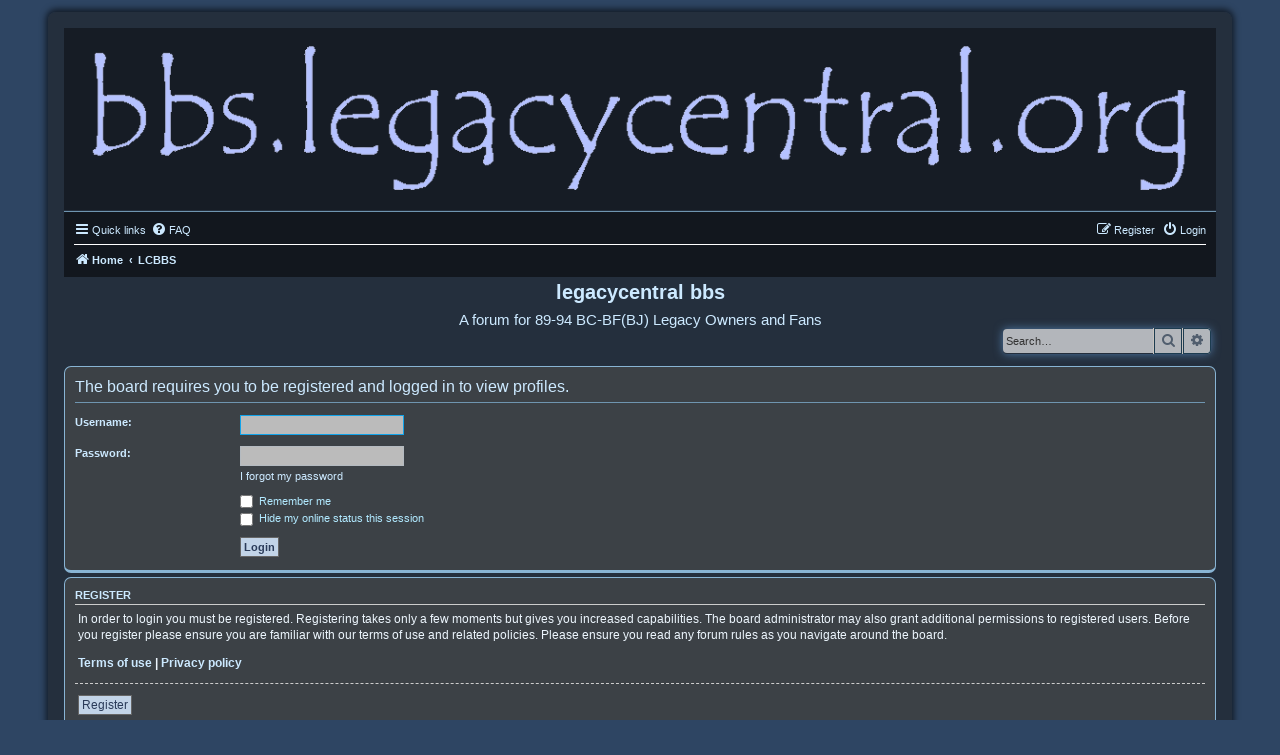

--- FILE ---
content_type: text/html; charset=UTF-8
request_url: https://bbs.legacycentral.org/memberlist.php?mode=viewprofile&u=5618&sid=f01dd97e0eac3e9352de4a375d8473ad
body_size: 3304
content:
<!DOCTYPE html>
<html dir="ltr" lang="en-gb">
<head>
<meta charset="utf-8" />
<meta http-equiv="X-UA-Compatible" content="IE=edge">
<meta name="viewport" content="width=device-width, initial-scale=1" />

        <link href="./mobiquo/smartbanner/manifest.json" rel="manifest">
        
        <meta name="apple-itunes-app" content="app-id=307880732, affiliate-data=at=10lR7C, app-argument=tapatalk://bbs.legacycentral.org/?ttfid=2963&location=profile&uid=5618" />
        
<title>legacycentral bbs - Login</title>



<!--
	phpBB style name:	Multi-Design
	Based on style:		prosilver (this is the default phpBB3 style)
	Original author:	Tom Beddard ( http://www.subBlue.com/ )
	Modified by:		Joyce&Luna ( https://www.phpbb-Style-Design.de )
-->

<link href="./styles/prosilver/theme/normalize.css?assets_version=60" rel="stylesheet">
<link href="./styles/prosilver/theme/base.css?assets_version=60" rel="stylesheet">
<link href="./styles/prosilver/theme/utilities.css?assets_version=60" rel="stylesheet">
<link href="./styles/prosilver/theme/common.css?assets_version=60" rel="stylesheet">
<link href="./styles/prosilver/theme/links.css?assets_version=60" rel="stylesheet">
<link href="./styles/prosilver/theme/content.css?assets_version=60" rel="stylesheet">
<link href="./styles/prosilver/theme/buttons.css?assets_version=60" rel="stylesheet">
<link href="./styles/prosilver/theme/cp.css?assets_version=60" rel="stylesheet">
<link href="./styles/prosilver/theme/forms.css?assets_version=60" rel="stylesheet">
<link href="./styles/prosilver/theme/icons.css?assets_version=60" rel="stylesheet">
<link href="./styles/prosilver/theme/colours.css?assets_version=60" rel="stylesheet">
<link href="./styles/prosilver/theme/responsive.css?assets_version=60" rel="stylesheet">

<link href="./assets/css/font-awesome.min.css?assets_version=60" rel="stylesheet">
<link href="./styles/Multi-Design/theme/stylesheet.css?assets_version=60" rel="stylesheet">

<link href="./styles/Multi-Design/theme/en/stylesheet.css?assets_version=60" rel="stylesheet">




<!--[if lte IE 9]>
   <link href="./styles/prosilver/theme/tweaks.css?assets_version=60" rel="stylesheet">
<![endif]-->





</head>
<body id="phpbb" class="nojs notouch section-memberlist ltr ">
<div id="wrap" class="wrap">

	<a id="top" class="top-anchor" accesskey="t"></a>
		<div id="page-header">
			<div class="headerbar" role="banner">
							<a href="https://bbs.legacycentral.org" title="Home">
					<img src="./styles/Multi-Design/theme/images/multi-design.png" class="logo-image-wrapper" alt="">
				</a>
				<p class="skiplink"><a href="#start_here">Skip to content</a></p>
			</div>
									<div class="navbar" role="navigation">
	<div class="inner">

	<ul id="nav-main" class="nav-main linklist" role="menubar">

		<li id="quick-links" class="quick-links dropdown-container responsive-menu" data-skip-responsive="true">
			<a href="#" class="dropdown-trigger">
				<i class="icon fa-bars fa-fw" aria-hidden="true"></i><span>Quick links</span>
			</a>
			<div class="dropdown">
				<div class="pointer"><div class="pointer-inner"></div></div>
				<ul class="dropdown-contents" role="menu">
					
											<li class="separator"></li>
																									<li>
								<a href="./search.php?search_id=unanswered&amp;sid=281e52f70ece0beec01cb3e5ded662a6" role="menuitem">
									<i class="icon fa-file-o fa-fw icon-gray" aria-hidden="true"></i><span>Unanswered topics</span>
								</a>
							</li>
							<li>
								<a href="./search.php?search_id=active_topics&amp;sid=281e52f70ece0beec01cb3e5ded662a6" role="menuitem">
									<i class="icon fa-file-o fa-fw icon-blue" aria-hidden="true"></i><span>Active topics</span>
								</a>
							</li>
							<li class="separator"></li>
							<li>
								<a href="./search.php?sid=281e52f70ece0beec01cb3e5ded662a6" role="menuitem">
									<i class="icon fa-search fa-fw" aria-hidden="true"></i><span>Search</span>
								</a>
							</li>
					
										<li class="separator"></li>

									</ul>
			</div>
		</li>

				<li data-skip-responsive="true">
			<a href="/app.php/help/faq?sid=281e52f70ece0beec01cb3e5ded662a6" rel="help" title="Frequently Asked Questions" role="menuitem">
				<i class="icon fa-question-circle fa-fw" aria-hidden="true"></i><span>FAQ</span>
			</a>
		</li>
						
			<li class="rightside"  data-skip-responsive="true">
			<a href="./ucp.php?mode=login&amp;redirect=memberlist.php%3Fmode%3Dviewprofile%26u%3D5618&amp;sid=281e52f70ece0beec01cb3e5ded662a6" title="Login" accesskey="x" role="menuitem">
				<i class="icon fa-power-off fa-fw" aria-hidden="true"></i><span>Login</span>
			</a>
		</li>
					<li class="rightside" data-skip-responsive="true">
				<a href="./ucp.php?mode=register&amp;sid=281e52f70ece0beec01cb3e5ded662a6" role="menuitem">
					<i class="icon fa-pencil-square-o  fa-fw" aria-hidden="true"></i><span>Register</span>
				</a>
			</li>
						</ul>

	<ul id="nav-breadcrumbs" class="nav-breadcrumbs linklist navlinks" role="menubar">
				
		
		<li class="breadcrumbs" itemscope itemtype="https://schema.org/BreadcrumbList">

							<span class="crumb" itemtype="https://schema.org/ListItem" itemprop="itemListElement" itemscope><a itemprop="item" href="https://bbs.legacycentral.org" data-navbar-reference="home"><i class="icon fa-home fa-fw" aria-hidden="true"></i><span itemprop="name">Home</span></a><meta itemprop="position" content="1" /></span>
			
							<span class="crumb" itemtype="https://schema.org/ListItem" itemprop="itemListElement" itemscope><a itemprop="item" href="./index.php?sid=281e52f70ece0beec01cb3e5ded662a6" accesskey="h" data-navbar-reference="index"><span itemprop="name">LCBBS</span></a><meta itemprop="position" content="2" /></span>

			
					</li>

		
					<li class="rightside responsive-search">
				<a href="./search.php?sid=281e52f70ece0beec01cb3e5ded662a6" title="View the advanced search options" role="menuitem">
					<i class="icon fa-search fa-fw" aria-hidden="true"></i><span class="sr-only">Search</span>
				</a>
			</li>
			</ul>

	</div>
</div>
		</div>

			<div id="site-description" class="site-description">
				<h1>legacycentral bbs</h1>
				<h5>A forum for 89-94 BC-BF(BJ) Legacy Owners and Fans</h5>
			</div>
									<div id="search-box" class="search-box search-header" role="search">
				<form action="./search.php?sid=281e52f70ece0beec01cb3e5ded662a6" method="get" id="search">
				<fieldset>
					<input name="keywords" id="keywords" type="search" maxlength="128" title="Search for keywords" class="inputbox search tiny" size="20" value="" placeholder="Search…" />
					<button class="button button-search" type="submit" title="Search">
						<i class="icon fa-search fa-fw" aria-hidden="true"></i><span class="sr-only">Search</span>
					</button>
					<a href="./search.php?sid=281e52f70ece0beec01cb3e5ded662a6" class="button button-search-end" title="Advanced search">
						<i class="icon fa-cog fa-fw" aria-hidden="true"></i><span class="sr-only">Advanced search</span>
					</a>
					<input type="hidden" name="sid" value="281e52f70ece0beec01cb3e5ded662a6" />

				</fieldset>
				</form>
			</div>
											<a id="start_here" class="anchor"></a>
			<div id="page-body" class="page-body" role="main">
			
		
<form action="./ucp.php?mode=login&amp;sid=281e52f70ece0beec01cb3e5ded662a6" method="post" id="login" data-focus="username">
<div class="panel">
	<div class="inner">

	<div class="content">
		<h2 class="login-title">The board requires you to be registered and logged in to view profiles.</h2>

		<fieldset class="fields1">
				<dl>
			<dt><label for="username">Username:</label></dt>
			<dd><input type="text" tabindex="1" name="username" id="username" size="25" value="" class="inputbox autowidth" autocomplete="username" /></dd>
		</dl>
		<dl>
			<dt><label for="password">Password:</label></dt>
			<dd><input type="password" tabindex="2" id="password" name="password" size="25" class="inputbox autowidth" autocomplete="current-password" /></dd>
							<dd><a href="/app.php/user/forgot_password?sid=281e52f70ece0beec01cb3e5ded662a6">I forgot my password</a></dd>									</dl>
						<dl>
			<dt>&nbsp;</dt>
			<dd><label for="autologin"><input type="checkbox" name="autologin" id="autologin" tabindex="4" /> Remember me</label></dd>			<dd><label for="viewonline"><input type="checkbox" name="viewonline" id="viewonline" tabindex="5" /> Hide my online status this session</label></dd>
		</dl>
		
		<input type="hidden" name="redirect" value="./memberlist.php?mode=viewprofile&amp;u=5618&amp;sid=281e52f70ece0beec01cb3e5ded662a6" />
<input type="hidden" name="creation_time" value="1765036843" />
<input type="hidden" name="form_token" value="b6b52fd04c12e49ac60a4f1591c3dcfffa280826" />

		
		<dl>
			<dt>&nbsp;</dt>
			<dd><input type="hidden" name="sid" value="281e52f70ece0beec01cb3e5ded662a6" />
<input type="submit" name="login" tabindex="6" value="Login" class="button1" /></dd>
		</dl>
		</fieldset>
	</div>

		</div>
</div>


	<div class="panel">
		<div class="inner">

		<div class="content">
			<h3>Register</h3>
			<p>In order to login you must be registered. Registering takes only a few moments but gives you increased capabilities. The board administrator may also grant additional permissions to registered users. Before you register please ensure you are familiar with our terms of use and related policies. Please ensure you read any forum rules as you navigate around the board.</p>
			<p><strong><a href="./ucp.php?mode=terms&amp;sid=281e52f70ece0beec01cb3e5ded662a6">Terms of use</a> | <a href="./ucp.php?mode=privacy&amp;sid=281e52f70ece0beec01cb3e5ded662a6">Privacy policy</a></strong></p>
			<hr class="dashed" />
			<p><a href="./ucp.php?mode=register&amp;sid=281e52f70ece0beec01cb3e5ded662a6" class="button2">Register</a></p>
		</div>

		</div>
	</div>

</form>

			</div>


<div id="page-footer" class="page-footer" role="contentinfo">
	<div class="navbar" role="navigation">
	<div class="inner">

	<ul id="nav-footer" class="nav-footer linklist" role="menubar">
		<li class="breadcrumbs">
							<span class="crumb"><a href="https://bbs.legacycentral.org" data-navbar-reference="home"><i class="icon fa-home fa-fw" aria-hidden="true"></i><span>Home</span></a></span>									<span class="crumb"><a href="./index.php?sid=281e52f70ece0beec01cb3e5ded662a6" data-navbar-reference="index"><span>LCBBS</span></a></span>					</li>
		
				<li class="rightside">All times are <span title="UTC+1">UTC+01:00</span></li>
							<li class="rightside">
				<a href="./ucp.php?mode=delete_cookies&amp;sid=281e52f70ece0beec01cb3e5ded662a6" data-ajax="true" data-refresh="true" role="menuitem">
					<i class="icon fa-trash fa-fw" aria-hidden="true"></i><span>Delete cookies</span>
				</a>
			</li>
														</ul>

	</div>
</div>

	<div class="copyright">
				<p class="footer-row">
			<span class="footer-copyright">Powered by <a href="https://www.phpbb.com/">phpBB</a>&reg; Forum Software &copy; phpBB Limited</span>
		</p>
				Style: Multi Design by Joyce&Luna <a href="http://phpbb-Style-design.de">phpBB-Style-Design</a>
				<p class="footer-row">
			<a class="footer-link" href="./ucp.php?mode=privacy&amp;sid=281e52f70ece0beec01cb3e5ded662a6" title="Privacy" role="menuitem">
				<span class="footer-link-text">Privacy</span>
			</a>
			|
			<a class="footer-link" href="./ucp.php?mode=terms&amp;sid=281e52f70ece0beec01cb3e5ded662a6" title="Terms" role="menuitem">
				<span class="footer-link-text">Terms</span>
			</a>
		</p>
					</div>
</div>
	<div id="darkenwrapper" class="darkenwrapper" data-ajax-error-title="AJAX error" data-ajax-error-text="Something went wrong when processing your request." data-ajax-error-text-abort="User aborted request." data-ajax-error-text-timeout="Your request timed out; please try again." data-ajax-error-text-parsererror="Something went wrong with the request and the server returned an invalid reply.">
		<div id="darken" class="darken">&nbsp;</div>
	</div>

	<div id="phpbb_alert" class="phpbb_alert" data-l-err="Error" data-l-timeout-processing-req="Request timed out.">
		<a href="#" class="alert_close">
			<i class="icon fa-times-circle fa-fw" aria-hidden="true"></i>
		</a>
		<h3 class="alert_title">&nbsp;</h3><p class="alert_text"></p>
	</div>
	<div id="phpbb_confirm" class="phpbb_alert">
		<a href="#" class="alert_close">
			<i class="icon fa-times-circle fa-fw" aria-hidden="true"></i>
		</a>
		<div class="alert_text"></div>
	</div>

</div>

<div>
	<a id="bottom" class="anchor" accesskey="z"></a>
	</div>

<script src="./assets/javascript/jquery-3.7.1.min.js?assets_version=60"></script>
<script src="./assets/javascript/core.js?assets_version=60"></script>



<script src="./styles/prosilver/template/forum_fn.js?assets_version=60"></script>
<script src="./styles/prosilver/template/ajax.js?assets_version=60"></script>



</body>
</html>
